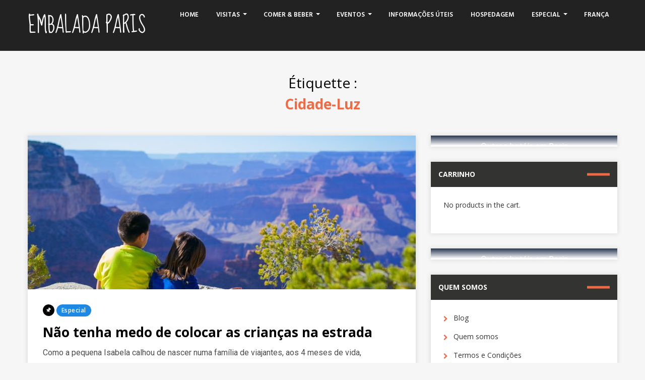

--- FILE ---
content_type: text/css
request_url: http://embaladaparis.com/wp-content/themes/travelera/assets/css/responsive.css?ver=1.1.8
body_size: 2210
content:
.boxed-layout,
.container {
	max-width:96%;
	width:1170px
}
.boxed-layout .header { width:96% }
@media screen and (max-width:1260px) {
	.boxed-layout,
	.boxed-layout .main-wrapper {
		max-width:980px;
		width:100%
	}
	.cover-image { min-height:400px }
}
@media screen and (max-width:1024px) {
	.cover-image { min-height:360px }
	.boxed-layout .header #logo { margin:6px 0 }
	.boxed-layout .main-nav {
		max-width:100%
	}
	.boxed-layout,
	.boxed-layout .header {
		max-width:730px;
		width:100%
	}
	.boxed-layout .header { width:96% }
	.ad-125-widget li.adleft,
    .ad-125-widget li.adright {
        float:left;
        margin:0 5px 10px;
        width:47%
    }
	.footer-columns-4 .footer-widget:nth-child(2) { margin-right:0 }
	.footer-columns-4 .footer-widget { width:48.5% }
	.footer-columns-4 .footer-widget:nth-child(3) { clear:left }
    .instagram-photos li {
        width: 25%
    }
}
@media screen and (max-width:960px) {
	.main-header .header {
        text-align: center
    }
    .logo-wrap {
        float: none;
    }
	.main-navigation {
        display: none
    }
	.mobile-menu {
        display: block;
		letter-spacing:1px;
		font-weight:400;
		left: -300px;
		line-height:1.4;
    }
	.mobile-menu a {
		display: block;
		padding:13px 30px;
		color: #909090;
		text-transform:uppercase;
		text-shadow:0 0 1px rgba(255,255,255,0.1);
	}
	.mobile-menu ul {
		margin: 0;
		padding: 0;
	}
	.mobile-menu li {
		border-bottom: 1px solid #393939;
		display: block;
		position: relative;
	}
	.mobile-menu li:hover a,
	.mobile-menu li:hover .fa {
		color:#fff
	}
	.mobile-menu > ul > li:before {
        background: #f26a44;
        content: '';
        height: 100%;
        opacity: 0;
        position: absolute;
        width: 3px;
		transition:opacity 0.3s;
	}
    .mobile-menu > ul > li:hover:before {
        opacity: 1;
    }
	.mobile-menu .sub-menu {
        display: none;
        font-size: 13px;
        padding: 0 30px 12px 15px;
    }
    .mobile-menu .sub-menu li {
        border: 0;
    }
    .mobile-menu .sub-menu a {
        color: #fff;
        padding-bottom: 10px;
        padding-top: 10px;
    }
	.mobile-menu ul ul ul a { padding-left:45px }
	.side-sub-menu {
		cursor:pointer;
		position:absolute;
		top:0;
		right:0;
		height:42px;
		width:46px
	}
	.side-sub-menu .fa {
        cursor: pointer;
		color: #909090;
		font-size: 22px;
		margin: 6px;
		padding: 4px 10px
	}
    .mobile-menu .sub-menu .side-sub-menu {
        right: -30px;
    }
	.openNav .mobile-menu {
		visibility:visible;
		left: 0
	}
    .site-overlay {
        visibility: hidden;
		transition:background 0.4s;
    }
    .openNav .site-overlay {
        background: rgba(0,0,0,0.8);
        height: 100%;
        left: 0;
        position: fixed;
        top: 0;
        width: 100%;
        visibility: visible;
        z-index: 999;
    }
    .openNav .site-overlay:hover {
        cursor: url(../images/cursor.png), crosshair;
    }
    .menu .menu-item-has-children > a:after { display:none }
    .mobile-menu .header-links {
        float: none;
        padding-left: 24px;
        padding-right: 24px;
        text-align: center;
    }
	.mobile-menu-close {
		padding: 20px 30px;
		text-align: right;
	}
	.mobile-menu-close-button {
		cursor: pointer;
		font-size: 26px;
	}
    .mobile-menu-bg {
        position: absolute;
        left: 0;
        right: 0;
        top: 0;
        bottom: 0;
        z-index: -1
    }
	.menu-btn,
    .header-search {
		display:inline-block;
		cursor:pointer;
		font-size: 24px;
        left: 0;
        position: absolute;
        top: 50%;
        transform: translateY(-50%);
	}
    .menu-btn .fa {
        vertical-align: middle
    }
    .header .header-search {
        display: block;
        left: auto;
        right: 8px;
    }
    .mobile-menu .header-links a {
        display: inline-block;
        padding: 19px 6px
    }
	.cover-image { min-height:300px }
    .cover-heading .slider-inner {
        padding: 30px 4%
    }
	.boxed-layout,
	.boxed-layout .header,
	.featuredslider {
		max-width:100%;
		width:100%
	}
	.boxed-layout .header { width:96% }
	.boxed-layout .main-wrapper {
		float:none;
		margin:0 auto;
		max-width:96%;
		width:100%;
	}
	.header-7 .logo-wrap,
	.header-8 .logo-wrap,
	.header-9 .logo-wrap {
        float: none
    }
    .header-2 .logo-wrap { max-width:100% }
	.header-2 {
		overflow:visible;
		position:relative;
	}
	.header-ad-widget {
		margin: 0 auto 15px;
		max-width:100%;
		width:728px;
	}
    .featuredslider .slider-inner {
        padding: 30px;
    }
    .f-title {
        font-size: 26px;
    }
    .featured-post-1,
    .featured-posts-right {
        width: 100%
    }
    .featured-post-1 {
        border-bottom: 10px solid #fff;
        border-right: 0;
    }
    .featured-post-2 {
        border-right: 5px solid #fff;
    }
    .featured-post-3 {
        border-left: 5px solid #fff;
    }
    .featured-post-2,
    .featured-post-3 {
        border-bottom: 0;
        float: left;
        width: 50%
    }
	.post .gallerytiled ul li { width:24.6% }
	.paging-navigation { margin-bottom: 30px }
    .content-area,
	.sidebar {
		clear: both;
		float: none;
        margin-left: auto;
        margin-right: auto;
        padding-left: 0;
        padding-right: 0;
        max-width: 770px;
		width: 100%;
	}
	.footer-widgets .footer-widget {
		margin:0 0 20px;
		width:100%
	}
	.masonry .post { width:100% }
	.category-posts li,
    .recent-posts li,
    .random-posts li,
    .popular-posts li {
		float:left;
		margin-left:1%;
		margin-right:1%;
		width:48%
	}
	.footer-widgets { padding-top:30px }
}
@media screen and (max-width:768px) {
    .featuredslider .slider-inner {
        padding: 20px;
    }
}
@media screen and (max-width:620px) {
    .featuredslider .read-more {
        display: none;
    }
    .f-title {
        font-size: 4vw;
    }
	.cover-image {
        background-size: inherit
    }
    .social-btn {
        margin-left: 0;
        margin-right: 4px;
    }
    .featured-thumbnail-bg {
        height: 200px;
        position: static;
        width: 100%;
    }
    .list-post .has-post-thumbnail .post-inner {
        margin-left: 0
    }
	.comment-form .comment-form-author,
    .comment-form .comment-form-email,
    .comment-form .comment-form-url {
        width: 100%
    }
}
@media screen and (max-width:560px) {
	.as-seen-on .container {
		flex-direction: column;
		justify-content: center;
	}
	.as-seen-on .section-title {
		margin: 0 0 30px;
	}
	.as-seen-on ul {
		text-align: center;
	}
	.category-posts li,
    .recent-posts li,
    .random-posts li,
    .popular-posts li {
		float:none;
		margin-left:0;
		margin-right:0;
		width:100%
	}
    .featured-post-2 {
        border-bottom: 10px solid #fff;
    }
    .featured-post-2,
    .featured-post-3 {
        border-left: 0;
        border-right: 0;
        width: 100%
    }
    .featured-post-2 .featured-thumbnail,
    .featured-post-3 .featured-thumbnail {
        width: 100%
    }
    .grid-post {
        margin-left: 0;
        margin-right: 0;
        width: 100%
    }
    .featured-thumbnail {
        width: 100%
    }
    .pagination,
    .norm-pagination {
        margin-bottom: 60px;
    }
    .modal-search-form {
        left: 10%;
        width: 80%;
    }
	.comment-meta {
		float: none;
	}
}
@media screen and (max-width:480px) {
    .featuredslider .slider-inner {
        padding: 10px;
    }
	.cover-heading .title {
		font-size:22px;
		line-height:26px
	}
	.menu-btn { margin-left:5px }
	.header-2 .menu-btn { margin-left:0 }
	.content-area { float:left }
    .related-posts.gslayout .post {
        margin: 0 0 30px;
        width: 100%
    }
	.post-meta .post-comments span { display:inline-block }
	.error-text {
		font-size:120px;
		line-height:140px;
		margin-bottom:0
	}
	.error-page-content { font-size:14px }
	.error-head span { padding:0 10px }
	.archive-col {
		margin:0 0 20px;
		width:100%
	}
	.post-navigation .post-nav-links { width:100% }
	.post-navigation .prev-link { border-right:0 }
	.sidebar {
		margin-left:0;
		margin-right:0;
		max-width:100%;
		width:100%
	}
	.footer-widget {
		margin:0 0 20px;
		width:100%
	}
	.footer-widget .widget { margin:0 10px 0 }
	.comment-form textarea { width:92.5% }
	.copyright-text {
		margin-bottom:10px;
		text-align:center;
		width:100%
	}
}

--- FILE ---
content_type: text/css
request_url: http://embaladaparis.com/wp-content/themes/travelera/assets/css/woocommerce.css?ver=6.9
body_size: 1400
content:
.header-cart {
    color: #333
}
.header-cart a {
    color: inherit
}
.woocommerce .main-header {
    margin-bottom: 30px
}
.header-cart {
    float: right;
    padding: 20px 0 0 8px
}
.header-cart .fa {
    margin-right: 4px
}
.woo-page {
    padding: 15px 25px;
}
.woocommerce ul.products li.product,
.woocommerce-page ul.products li.product {
    border: 1px solid #f2f2f2;
	margin-bottom:25px;
	margin-right:3.2%;
	position:relative;
    text-align: center;
	width:31.2%
}
.woo-header,
.woocommerce ul.products li.product .button {
    margin-left: 20px;
    margin-right: 20px
}
.woocommerce ul.products li.product h3 {
    font-size: 18px;
    line-height: 1.56
}
.woocommerce .products .star-rating {
    color: #ffbb33;
    display: inline-block;
    font-size: 11px
}
.woocommerce ul.products li.product .star-rating {
    font-size: 11px
}
.woocommerce ul.products li.product .button {
    background: #ec5237;
    border-radius: 0;
    color: #fff;
    font-size: 11px;
    height: 34px;
    margin-bottom: 20px;
    text-transform: uppercase
}
.woocommerce div.product .woocommerce-tabs ul.tabs {
    border-top: 0;
    border-bottom: 1px solid rgba(0, 0, 0, 0.08);
    font-size: 13px;
    padding: 0;
    text-transform: uppercase
}
.woocommerce div.product .woocommerce-tabs ul.tabs:before {
    border: 0
}
.woocommerce div.product .woocommerce-tabs ul.tabs li {
    background: transparent;
    border: 0;
    border-radius: 0;
    border-left: 1px solid rgba(0, 0, 0, 0.08);
    border-top: 1px solid rgba(0, 0, 0, 0.08);
    color: #777;
    margin: 0;
    padding: 0;
    float: left;
    width: auto
}
.woocommerce div.product .woocommerce-tabs ul.tabs li:last-child {
    border-right: 1px solid rgba(0, 0, 0, 0.08);
}
.woocommerce div.product .woocommerce-tabs ul.tabs li:after,
.woocommerce div.product .woocommerce-tabs ul.tabs li:before {
    border: 0;
    box-shadow: none;
    left: -9999px;
}
.woocommerce div.product .woocommerce-tabs ul.tabs li a {
    color: inherit;
    padding: 10px 20px;
}
.woocommerce div.product .woocommerce-tabs ul.tabs li.active a {
    background: #f26a44;
    color: #fff
}
.woocommerce div.product form.cart .button {
    border-radius: 0;
    font-size: 11px;
    height: 34px;
    text-transform: uppercase
}
.woocommerce div.product p.price, .woocommerce div.product span.price {
    margin: 0;
    padding: 0 0 20px
}
.woocommerce div[itemprop='description'] {
    border-top: 1px solid #e9e9e9;
    padding: 20px 0 0
}
.woocommerce div.product form.cart,
.woocommerce div.product p.cart,
.posted_in,
.tagged_as {
    border-top: 1px solid #e9e9e9;
    color: #000;
    display: block;
    margin: 0;
    padding: 15px 0
}
.posted_in,
.tagged_as {
    font-weight: 700
}
.posted_in a,
.tagged_as a {
    font-weight: 400
}
.woocommerce .star-rating::before,
.woocommerce .star-rating span::before {
    color: #ffbb33;
}
.woocommerce .widget_price_filter .price_slider_amount .button {
    background: #ec5237;
    border-radius: 0;
    color: #fff;
    padding-left: 25px;
    padding-right: 25px
}
.woocommerce .widget_price_filter .ui-slider .ui-slider-range {
    background: #747474
}
.woocommerce .widget_price_filter .ui-slider .ui-slider-handle {
    background: #292929
}
.woocommerce ul.cart_list li img, .woocommerce ul.product_list_widget li img {
    float: left;
    margin: 0 10px 0 0;
    width: 68px;
}
.woocommerce .quantity .qty {
    height: 34px;
    padding: 7px 0;
}
.woocommerce .woocommerce-ordering {
    margin: -5px 0 25px;
}
.woocommerce .woocommerce-ordering select {
    background: #fff url('../images/woo-select-bg.png') no-repeat 100% 0;
    border: 1px solid #e9e9e9;
    border-radius: 0;
    color: rgba(0,0,0,0);
    font-size: 13px;
    height: 34px;
    outline: 0;
    padding: 7px 10px;
    text-shadow: 0 0 0 #777;
    -webkit-appearance: none; 
    -moz-appearance: none;
    appearance: none;
}
.woocommerce .woocommerce-ordering select:focus {
    outline: 0;
}
.woocommerce ul.cart_list li:before,
.woocommerce ul.product_list_widget li:before {
    background: transparent
}
.woocommerce .woocommerce-breadcrumb {
    border-bottom: 1px solid rgba(0, 0, 0, 0.1);
    font-size: 14px;
    margin: 0 -25px 25px;
    padding: 0 25px 15px;
}
.woocommerce .woocommerce-breadcrumb a {
    color: #333
}
.woocommerce .entry-content ol > li:before,
.woocommerce .entry-content ol > li ol li:before {
    background: transparent
}
.woocommerce nav.woocommerce-pagination ul,
.woocommerce nav.woocommerce-pagination ul li {
    border: 0;
    margin: 10px 0 12px;
}
.woocommerce nav.woocommerce-pagination ul li a,
.woocommerce nav.woocommerce-pagination ul li span {
    border: 1px solid #ebebeb;
    color: #333;
    display: inline-block;
    margin: 0 10px 0 0;
    padding: 6px 10px;
}
.woocommerce nav.woocommerce-pagination ul li a:hover,
.woocommerce nav.woocommerce-pagination ul li span.current {
    background: #9aac62;
    color: #fff
}
.woocommerce .sidebar-widget > ul,
.woocommerce .sidebar-widget > form,
.woocommerce .sidebar-widget ul.product_list_widget {
    margin: 0;
    overflow: hidden;
    padding: 25px;
}
.woocommerce ul.product_list_widget li {
    margin: 0 0 25px;
    padding: 0;
}
.woocommerce ul.product_list_widget li:last-child {
    margin-bottom: 0
}
.woocommerce .widget_layered_nav ul li:before {
    content: "\f054";
}
.woocommerce .widget_rating_filter ul li {
    margin: 0;
}
.widget .woocommerce-product-search {
    position: relative;
}
.widget .woocommerce-product-search input[type='search'] {
    padding-right: 98px;
    width: 100%
}
.widget .woocommerce-product-search input[type='submit'] {
    position: absolute;
    right: 25px;
    width: 88px;
}
.woocommerce .related .widget-title {
    margin-bottom: 25px
}

--- FILE ---
content_type: application/javascript
request_url: http://embaladaparis.com/wp-content/themes/travelera/assets/js/theme-scripts.js
body_size: 4391
content:
(function ($, window) {
    "use strict";

    // Responsive Navigation Menu
    //--------------------------------------------//
    function travelera_responsive_menu() {
        $(".mobile-menu ul li").has('ul').prepend("<span class='side-sub-menu'><i class='fa fa-angle-down'></i></span>");

        $('.mobile-menu ul li .side-sub-menu').on("click", function(){
            $(this).next().next().slideToggle(300);
            if ($(this).children().hasClass('fa-angle-down')) {
                $(this).children().removeClass('fa-angle-down').addClass('fa-angle-up');
            } else {
                $(this).children().removeClass('fa-angle-up').addClass('fa-angle-down');
            }
        });

        $(".menu-btn").click(function(e){
            e.preventDefault();
            e.stopPropagation();
            $("html").toggleClass("openNav");
        });
    
        $(document).on( 'click', function ( e ) {
            var mouseclick = $(e.target);
            if ( mouseclick.hasClass('mobile-menu') || mouseclick.parents().hasClass('mobile-menu') || mouseclick.parents().hasClass('side-sub-menu') ) {
                return;
            }
            else {
                $('html').removeClass("openNav");
            }
        } );
    
        $('.mobile-menu-close-button').on( 'click', function ( e ) {
            $('html').removeClass("openNav");
        } );
    };

    // Tabs
    //--------------------------------------------//
    function travelera_tabs() {
        "use strict";
        $("#tabs li").on("click", function(){
            $("#tabs li").removeClass('active');
            $(this).addClass("active");
            $(".tab-content").hide();
            var selected_tab = $(this).find("a").attr("href");
            $(selected_tab).fadeIn();
            return false;
        });
    };

    // Back to Top Button
    //--------------------------------------------//
    function travelera_scroll_top() {
        var offset = 220;
        var duration = 500;
        $(window).scroll(function() {
            if ($(this).scrollTop() > offset) {
                $('.back-to-top').fadeIn(duration);
            } else {
                $('.back-to-top').fadeOut(duration);
            }
        });

        $('.back-to-top').on("click", function(event){
            event.preventDefault();
            $('html,body').animate({scrollTop: 0}, duration);
            return false;
        })
    };

    // Cover Image
    //--------------------------------------------//
    function travelera_cover_image() {
        $('.cover-image').each(function(){
            var $bgobj = $(this); // assigning the object

            $(window).scroll(function() {
                var yPos = -($(window).scrollTop() / $bgobj.data('speed')); 

                // Put together our final background position
                var coords = '50% '+ yPos + 'px';

                // Move the background
                $bgobj.css({ backgroundPosition: coords });
            }); 
        });    
    };

    // Fitvids
    //--------------------------------------------//
    function travelera_fitvids() {
        $("body").fitVids( {
            customSelector: [
                "iframe[src*='youtu.be']",
                "iframe[src*='soundcloud.com']",
                "iframe[src*='mixcloud.com']",
                "iframe[src*='blip.tv']",
                "iframe[src*='dailymotion.com']",
                "iframe[src*='spotify.com']",
                "iframe[src*='slideshare.net']",
            ]
        } );
        $( ".wp-video-shortcode, .wp-audio-shortcode" ).css( 'max-width', '100%' );
    };

    // Mailchimp
    //--------------------------------------------//
    function travelera_mailchimp() {
        ajaxMailChimpForm($("#mc-embedded-subscribe-form"), $(".subscribe-result"));
        // Turn the given MailChimp form into an ajax version of it.
        // If resultElement is given, the subscribe result is set as html to
        // that element.
        function ajaxMailChimpForm($form, $resultElement){
            // Hijack the submission. We'll submit the form manually.
            $form.attr("action");
            $form.submit(function(e) {
                e.preventDefault();
                if (!isValidEmail($form)) {
                    var error =  travelera_themescripts.mailchimp_valid_email;
                    $resultElement.html(error);
                    $resultElement.css("color", "red");
                } else {
                    $resultElement.html( travelera_themescripts.subscribing );
                    var url=$form.attr('action');
                    console.log(url);
                    if (url=='') {
                      $resultElement.css("color", "red");
                      $resultElement.html( travelera_themescripts.mailchimp_form_url_msg );
                      return false;
                    } else {
                      url=url.replace('subscribe/post', 'subscribe/post-json');
                    }
                    submitSubscribeForm($form, $resultElement, url);
                }
            });
        }
        // Validate the email address in the form
        function isValidEmail($form) {
            // If email is empty, show error message.
            // contains just one @
            var email = $form.find("input[type='email']").val();
            if (!email || !email.length) {
                return false;
            } else if (email.indexOf("@") == -1) {
                return false;
            }
            return true;
        }
        // Submit the form with an ajax/jsonp request.
        // Based on http://stackoverflow.com/a/15120409/215821
        function submitSubscribeForm($form, $resultElement, $url) {
            $.ajax({
                type: "GET",
                url: $url,
                data: $form.serialize(),
                cache: false,
                dataType: "jsonp",
                jsonp: "c", // trigger MailChimp to return a JSONP response
                contentType: "application/json; charset=utf-8",
                error: function(error){
                    // According to jquery docs, this is never called for cross-domain JSONP requests
                },
                success: function(data){
                    if (data.result != "success") {
                        var message = data.msg || travelera_themescripts.mailchimp_error_msg;
                        $resultElement.css("color", "green");
                        if (data.msg && data.msg.indexOf("already subscribed") >= 0) {
                            message = travelera_themescripts.mailchimp_already_subscribed_msg;
                        }
                        $resultElement.html(message);
                    } else {
                        $resultElement.html( travelera_themescripts.mailchimp_confirm_msg );
                    }
                }
            });
        }
    };

    // Header Search
    //--------------------------------------------//
    function travelera_header_search() {
        var search_open = '.main-header .search-open';
        var search_close = '.modal-search .search-close';
        $( search_open ).on( 'click', function ( e ) {
            $('.modal-search').fadeIn(400);
            $('.modal-search').find('.s').focus();
        });
        $( search_close ).on( 'click', function ( e ) {
            $('.modal-search').fadeOut(400);
        });
        $( document ).on( 'keydown', function ( e ) {
            if ( e.keyCode === 27 ) {
                $( '.modal-search' ).fadeOut(400);
            }
        });
    };

    // Blog Share Buttons
    //--------------------------------------------//
    function travelera_show_social_buttons() {
        var button_click = '.share-buttons-click .share-button';

        $(button_click).toggle(function(){
            $(this).parent().addClass('show');
        },function(){
            $(this).parent().removeClass('show');
        });
    };

    // Open Social Share Buttons in Popup Window
    //--------------------------------------------//
    function travelera_social_window() {
        $('.social-btn a').click(function(e) {
            e.preventDefault();
            window.open($(this).attr('href'), '', 'height=450, width=550, top=' + ($(window).height() / 2 - 275) + ', left=' + ($(window).width() / 2 - 225) + ', toolbar=0, location=0, menubar=0, directories=0, scrollbars=1');
            return false;
        });
    };
    
    // Masonry
    //--------------------------------------------//
    function travelera_masonry_layout() {
        if ( travelera_themescripts.masonry_enabled == 'masonry' ) {
            var container = jQuery('.masonry').imagesLoaded(function() {
                container.masonry({
                    itemSelector : '.masonry article',
                    columnWidth : '.grid-sizer',
                    isAnimated : true,
                    gutter: '.gutter-sizer',
                    percentPosition: true
                });
            });
            container.on( 'layoutComplete',
              function( event, laidOutItems ) {
				container.removeClass('masonry-loading');
              }
            );
        }
    }
    
    // Load More
    //--------------------------------------------//
    function travelera_load_more() {
		if ( travelera_themescripts.pagination_type == 3 ) {
			$('.travelera-loadmore').click(function() {
				var button = $(this),
					data = {
					'action': 'loadmore',
					'query': travelera_themescripts.posts, // that's how we get params from wp_localize_script() function
					'page' : travelera_themescripts.current_page,
					'layout' : button.data('layout'),
				};

				$.ajax({ // you can also use $.post here
					url : travelera_themescripts.ajaxurl, // AJAX handler
					data : data,
					type : 'POST',
					beforeSend : function () {
						button.text( travelera_themescripts.loading_text ); // change the button text, you can also add a preloader image
					},
					success : function( data ){
						if ( data ) {
							button.text( travelera_themescripts.load_more_text );

							var $items = $(data);

							if ( travelera_themescripts.masonry_enabled == 'masonry' ) {
								var $grid = $( '.masonry' );
								$grid.imagesLoaded(function() {
									setTimeout(function () {
										$grid.append($items)
										.masonry('appended',$items).masonry({
											itemSelector : '.masonry article',
											columnWidth : '.grid-sizer',
											isAnimated : true,
											gutter: '.gutter-sizer',
											percentPosition: true
										});
									}, 300);
								});
							} else {
								var $grid = $( '#content' );
								$grid.append($items);
							}

							travelera_themescripts.current_page++;

							if ( travelera_themescripts.current_page == travelera_themescripts.max_page )
								button.remove(); // if last page, remove the button

							// you can also fire the "post-load" event here if you use a plugin that requires it
							// $( document.body ).trigger( 'post-load' );
						} else {
							button.remove(); // if no data, remove the button as well
						}
					}
				});
			});
		}
    };
    
    // Infinite Scroll
    //--------------------------------------------//
    function travelera_infinite_scroll() {
		if ( travelera_themescripts.pagination_type == 4 ) {
			var canBeLoaded = true, // this param allows to initiate the AJAX call only if necessary
				bottomOffset = 1000,
				$grid = $('#content'),
				$layout = $grid.data('layout'),
				windowHeight50 = jQuery( window ).outerHeight() / 1.25,
				$last_elm;

			$(window).scroll(function(){
				var data = {
					'action': 'loadmore',
					'query': travelera_themescripts.posts,
					'page': travelera_themescripts.current_page,
					'layout': $layout,
				};
				
				if ( $layout == 'grid' ) {
					$last_elm = '.grid-post:last';
				} else if ( $layout == 'list' ) {
					$last_elm = '.list-post:last';
				} else {
					$last_elm = 'article:last';
				}
				
				console.log($($last_elm ).offset().top );
				
				if ( ( $( window ).scrollTop() + windowHeight50 ) >= ( $($last_elm).offset().top ) && canBeLoaded == true ) {
					$.ajax({
						url : travelera_themescripts.ajaxurl,
						data: data,
						type:'POST',
						beforeSend: function(){
							// you can also add your own preloader here
							$('.content').addClass('posts-loading');
							// you see, the AJAX call is in process, we shouldn't run it again until complete
							canBeLoaded = false; 
						},
						success:function(data){
							if( data ) {
								var $items = $(data);

								if ( travelera_themescripts.masonry_enabled == 'masonry' ) {
									var $grid = $( '.masonry' );
									$grid.imagesLoaded(function() {
										setTimeout(function () {
											$grid.append($items)
											.masonry('appended',$items).masonry({
												itemSelector : '.masonry article',
												columnWidth : '.grid-sizer',
												isAnimated : true,
												gutter: '.gutter-sizer',
												percentPosition: true
											});
										}, 300);
									});
								} else {
									var $grid = $( '#content' );
									$grid.append($items);
								}
								
								$('.content').removeClass('posts-loading');

								canBeLoaded = true; // the ajax is completed, now we can run it again
								travelera_themescripts.current_page++;
								
								if ( travelera_themescripts.current_page == travelera_themescripts.max_page ) {
									canBeLoaded = false;
									$('.content').removeClass('posts-loading');
								}
							}
						}
					});
				}
			});
		}
    };
    
    // Modal Subscribe Form
    //--------------------------------------------//
    function travelera_modal_subscribe_form() {
        if ( travelera_themescripts.modal_subscribe_form == 1 ) {
            jQuery(".subscribe-me").subscribeBetter({
              trigger: "atendpage",       // You can choose which kind of trigger you want for the subscription modal to appear. Available triggers are "atendpage" which will display when the user scrolls to the bottom of the page, "onload" which will display once the page is loaded, and "onidle" which will display after you've scrolled.
              animation: "flyInDown",          // You can set the entrance animation here. Available options are "fade", "flyInRight", "flyInLeft", "flyInUp", and "flyInDown". The default value is "fade".
              delay: 0,                   // You can set the delay between the trigger and the appearance of the modal window. This works on all triggers. The value should be in milliseconds. The default value is 0.
              showOnce: true,             // Toggle this to false if you hate your users. :)
              autoClose: false,           // Toggle this to true to automatically close the modal window when the user continue to scroll to make it less intrusive. The default value is false.
              scrollableModal: false      //  If the modal window is long and you need the ability for the form to be scrollable, toggle this to true. The default value is false.
            });
        }
    }
    
    // Sticky Sidebar
    //--------------------------------------------//
    function travelera_sticky_sidebar() {
        if ( travelera_themescripts.sticky_sidebar == '1' ) {
            $('.content-area, .sidebar').theiaStickySidebar({
              // Settings
              additionalMarginTop: 30
            });
        }
    }
    
    function travelera_scripts() {
        travelera_responsive_menu();
        travelera_tabs();
        travelera_scroll_top();
        travelera_cover_image();
        travelera_fitvids();
        travelera_mailchimp();
        travelera_header_search();
        travelera_show_social_buttons();
        travelera_social_window();
        travelera_modal_subscribe_form();
        travelera_sticky_sidebar();
        travelera_load_more();
        travelera_infinite_scroll();
    }

    $(document).ready(travelera_scripts);
    $(window).load(function() {travelera_masonry_layout()});
})(jQuery, window);